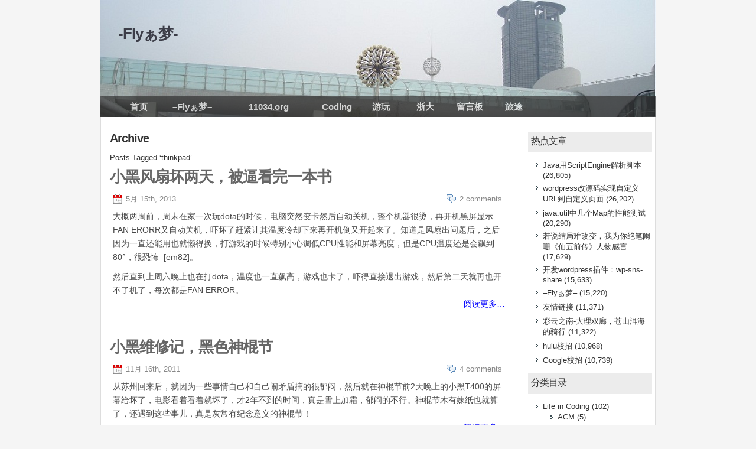

--- FILE ---
content_type: text/html; charset=UTF-8
request_url: http://blog.11034.org/tag/thinkpad
body_size: 8581
content:

<!DOCTYPE html>

<html xmlns="http://www.w3.org/1999/xhtml">
	<head>
		<meta http-equiv="Content-Type" content="text/html; charset=UTF-8" />
		<title>thinkpad</title>
		<meta name="googlebot" content="noindex,follow" />
		<meta name="robots" content="index,follow" />
		<link rel="shortcut icon" href="http://blog.11034.org/favicon.ico" type="image/x-icon">
		<link rel="alternate" type="application/rss+xml" title="RSS 2.0 - all posts"
			href="http://blog.11034.org/feed" />
		<link rel="alternate" type="application/rss+xml" title="RSS 2.0 - all comments"
			href="http://blog.11034.org/comments/feed" />
		<link rel="pingback" href="http://blog.11034.org/xmlrpc.php" />
		<!-- style START -->
		<link rel="stylesheet" href="http://blog.11034.org/wp-content/themes/icavy-one/style.css" type="text/css" media="screen" />
		<!-- style END -->
		<script type="text/javascript" src="http://blog.11034.org/wp-content/themes/icavy-one/js/jquery-1.4.min.js"></script>
		
		<link rel="alternate" type="application/rss+xml" title="-Flyぁ梦- &raquo; thinkpad标签Feed" href="http://blog.11034.org/tag/thinkpad/feed" />
		<script type="text/javascript">
			window._wpemojiSettings = {"baseUrl":"http:\/\/s.w.org\/images\/core\/emoji\/72x72\/","ext":".png","source":{"concatemoji":"http:\/\/blog.11034.org\/wp-includes\/js\/wp-emoji-release.min.js?ver=4.2.38"}};
			!function(e,n,t){var a;function o(e){var t=n.createElement("canvas"),a=t.getContext&&t.getContext("2d");return!(!a||!a.fillText)&&(a.textBaseline="top",a.font="600 32px Arial","flag"===e?(a.fillText(String.fromCharCode(55356,56812,55356,56807),0,0),3e3<t.toDataURL().length):(a.fillText(String.fromCharCode(55357,56835),0,0),0!==a.getImageData(16,16,1,1).data[0]))}function i(e){var t=n.createElement("script");t.src=e,t.type="text/javascript",n.getElementsByTagName("head")[0].appendChild(t)}t.supports={simple:o("simple"),flag:o("flag")},t.DOMReady=!1,t.readyCallback=function(){t.DOMReady=!0},t.supports.simple&&t.supports.flag||(a=function(){t.readyCallback()},n.addEventListener?(n.addEventListener("DOMContentLoaded",a,!1),e.addEventListener("load",a,!1)):(e.attachEvent("onload",a),n.attachEvent("onreadystatechange",function(){"complete"===n.readyState&&t.readyCallback()})),(a=t.source||{}).concatemoji?i(a.concatemoji):a.wpemoji&&a.twemoji&&(i(a.twemoji),i(a.wpemoji)))}(window,document,window._wpemojiSettings);
		</script>
		<style type="text/css">
img.wp-smiley,
img.emoji {
	display: inline !important;
	border: none !important;
	box-shadow: none !important;
	height: 1em !important;
	width: 1em !important;
	margin: 0 .07em !important;
	vertical-align: -0.1em !important;
	background: none !important;
	padding: 0 !important;
}
</style>
<link rel='stylesheet' id='wp-syntax-css-css'  href='http://blog.11034.org/wp-content/plugins/wp-syntax/wp-syntax.css?ver=4.2.38' type='text/css' media='all' />
<link rel='stylesheet' id='wp-pagenavi-css'  href='http://blog.11034.org/wp-content/plugins/wp-pagenavi/pagenavi-css.css?ver=2.70' type='text/css' media='all' />
<link rel="EditURI" type="application/rsd+xml" title="RSD" href="http://blog.11034.org/xmlrpc.php?rsd" />
<link rel="wlwmanifest" type="application/wlwmanifest+xml" href="http://blog.11034.org/wp-includes/wlwmanifest.xml" /> 
<meta name="generator" content="WordPress 4.2.38" />
	<style type="text/css">.recentcomments a{display:inline !important;padding:0 !important;margin:0 !important;}</style>
<style type="text/css">
#header {
	height:198px;
	overflow:hidden;
    background:url(http://blog.11034.org/wp-content/uploads/2013/07/zju.jpg) transparent repeat top center;
}
#title a {
	text-decoration:none;
	height:30px;
	display:block;
}
#header #tagline{
    clear: both;    	
	float: left;
	font-size: 15px;
	padding: 1px 5px;
}
#header #tagline,#title a{
    color:#3c3d48;
}
</style>
<style type="text/css" id="custom-background-css">
body.custom-background { background-color: #f5f5f5; }
</style>

<!-- image lazy load start -->
	
<script type="text/javascript" src="http://blog.11034.org/wp-content/themes/icavy-one/js/jquery.lazyload.js"></script>
<script type="text/javascript">
jQuery(document).ready(
	function($){
	$("#main .post img").lazyload({
	     placeholder : "http://blog.11034.org/wp-content/themes/icavy-one/images/fill.gif",
	     effect      : "fadeIn"
	});
});
</script>

<!-- image lazy load end -->

	
<!-- Google Analytics start --> 
<script type="text/javascript">
	var analyticsFileTypes = [''];
	var analyticsEventTracking = 'enabled';
	var _gaq = _gaq || [];
	_gaq.push(['_setAccount', 'UA-19453693-2']);
	_gaq.push(['_trackPageview']);
	_gaq.push(['_trackPageLoadTime']);
	(function() {
		var ga = document.createElement('script'); ga.type = 'text/javascript'; ga.async = true;
		ga.src = ('https:' == document.location.protocol ? 'https://ssl' : 'http://www') + '.google-analytics.com/ga.js';
		var s = document.getElementsByTagName('script')[0]; s.parentNode.insertBefore(ga, s);
	})();
</script>
<!-- Google Analytics end --> 
		
	</head>

	
	<body style="margin:0">
		<!-- wrap START -->
		<div id="wrap">
			<!-- container START -->
			<div id="container">
				<!-- header START -->
				<div id="header">				    
					<div id="caption">
						<h1 id="title"><a href="http://blog.11034.org">-Flyぁ梦-</a></h1>
						<div id="tagline">
													</div>
					</div>

					<!-- navigation START -->

					<div id="navigation">
						<!-- menus START -->
												    <div class="menus"><ul id="menu-%e6%88%91%e7%9a%84%e8%8f%9c%e5%8d%95" class="menu"><li id="menu-item-378" class="menu-item menu-item-type-custom menu-item-object-custom menu-item-378"><a href="/">首页</a></li>
<li id="menu-item-381" class="menu-item menu-item-type-post_type menu-item-object-page menu-item-381"><a href="http://blog.11034.org/myself">–Flyぁ梦–</a></li>
<li id="menu-item-1892" class="menu-item menu-item-type-post_type menu-item-object-page menu-item-1892"><a href="http://blog.11034.org/11034org">11034.org</a></li>
<li id="menu-item-2776" class="menu-item menu-item-type-taxonomy menu-item-object-category menu-item-2776"><a href="http://blog.11034.org/category/coding">Coding</a></li>
<li id="menu-item-2777" class="menu-item menu-item-type-taxonomy menu-item-object-category menu-item-2777"><a href="http://blog.11034.org/category/life/playing">游玩</a></li>
<li id="menu-item-2778" class="menu-item menu-item-type-taxonomy menu-item-object-category menu-item-2778"><a href="http://blog.11034.org/category/zju">浙大</a></li>
<li id="menu-item-786" class="menu-item menu-item-type-post_type menu-item-object-page menu-item-786"><a href="http://blog.11034.org/footprint">留言板</a></li>
<li id="menu-item-1445" class="menu-item menu-item-type-post_type menu-item-object-page menu-item-1445"><a href="http://blog.11034.org/foot">旅途</a></li>
</ul></div>												<!-- menus END -->
						<div class="fixed"></div>
					</div>
					<!-- navigation END -->
				</div>
				<!-- header END -->

				<!-- content START -->
				<div id="content">

	<!-- main START -->
	<div id="main">
                	<div class="boxcaption"><h3>Archive</h3></div>
        	<div class="box">
        		Posts Tagged &#8216;thinkpad&#8217;        	</div>
                
        
                	<div class="post" id="post-1795">
        		<h2><a class="title" href="http://blog.11034.org/2013-05/fan_error.html" rel="bookmark">小黑风扇坏两天，被逼看完一本书</a></h2>
        		<div class="info">
        			<span class="date">5月 15th, 2013</span>
        			        			        			<span class="comments"><a href="http://blog.11034.org/2013-05/fan_error.html#comments" rel="nofollow" >2 comments</a></span>
        			<div class="fixed"></div>
        		</div>
        		<div class="content">
        			<p>大概两周前，周末在家一次玩dota的时候，电脑突然变卡然后自动关机，整个机器很烫，再开机黑屏显示FAN ERORR又自动关机，吓坏了赶紧让其温度冷却下来再开机倒又开起来了。知道是风扇出问题后，之后因为一直还能用也就懒得换，打游戏的时候特别小心调低CPU性能和屏幕亮度，但是CPU温度还是会飙到80°，很恐怖  [em82]。</p>
<p>然后直到上周六晚上也在打dota，温度也一直飙高，游戏也卡了，吓得直接退出游戏，然后第二天就再也开不了机了，每次都是FAN ERROR。 <a rel="nofollow" href="http://blog.11034.org/2013-05/fan_error.html#more-1795" class="more-link">阅读更多…</a></p>
        			<div class="fixed"></div>
        		</div>
        		<div class="under">
        			        			        		</div>
        	</div>
                	<div class="post" id="post-1012">
        		<h2><a class="title" href="http://blog.11034.org/2011-11/thinkpad_t400_repair.html" rel="bookmark">小黑维修记，黑色神棍节</a></h2>
        		<div class="info">
        			<span class="date">11月 16th, 2011</span>
        			        			        			<span class="comments"><a href="http://blog.11034.org/2011-11/thinkpad_t400_repair.html#comments" rel="nofollow" >4 comments</a></span>
        			<div class="fixed"></div>
        		</div>
        		<div class="content">
        			<p>从苏州回来后，就因为一些事情自己和自己闹矛盾搞的很郁闷，然后就在神棍节前2天晚上的小黑T400的屏幕给坏了，电影看着看着就坏了，才2年不到的时间，真是雪上加霜，郁闷的不行。神棍节木有妹纸也就算了，还遇到这些事儿，真是灰常有纪念意义的神棍节！ <a rel="nofollow" href="http://blog.11034.org/2011-11/thinkpad_t400_repair.html#more-1012" class="more-link">阅读更多…</a></p>
        			<div class="fixed"></div>
        		</div>
        		<div class="under">
        			        			        		</div>
        	</div>
             

	
         <div id="pagenavi">
        	        		        	        	<div class="fixed"></div>
        </div>

    </div>
    <!-- main END -->
    <!-- sidebar START -->
<div id="sidebar">

	
	
<div class="widget">
	<h3>热点文章</h3>
	<ul>
	<li><a href="http://blog.11034.org/2010-12/java_scriptengine.html"  title="Java用ScriptEngine解析脚本">Java用ScriptEngine解析脚本</a> (26,805)</li><li><a href="http://blog.11034.org/2014-03/new_url_to_template.html"  title="wordpress改源码实现自定义URL到自定义页面">wordpress改源码实现自定义URL到自定义页面</a> (26,202)</li><li><a href="http://blog.11034.org/2013-05/java_map.html"  title="java.util中几个Map的性能测试">java.util中几个Map的性能测试</a> (20,290)</li><li><a href="http://blog.11034.org/2013-06/cc98_pal5q.html"  title="若说结局难改变，我为你绝笔阑珊《仙五前传》人物感言">若说结局难改变，我为你绝笔阑珊《仙五前传》人物感言</a> (17,629)</li><li><a href="http://blog.11034.org/2010-08/wp-sns-share.html"  title="开发wordpress插件：wp-sns-share">开发wordpress插件：wp-sns-share</a> (15,633)</li><li><a href="http://blog.11034.org/myself"  title="–Flyぁ梦–">–Flyぁ梦–</a> (15,220)</li><li><a href="http://blog.11034.org/links"  title="友情链接">友情链接</a> (11,371)</li><li><a href="http://blog.11034.org/2013-11/dali.html"  title="彩云之南-大理双廊，苍山洱海的骑行">彩云之南-大理双廊，苍山洱海的骑行</a> (11,322)</li><li><a href="http://blog.11034.org/2013-10/hulu.html"  title="hulu校招">hulu校招</a> (10,968)</li><li><a href="http://blog.11034.org/2013-10/google.html"  title="Google校招">Google校招</a> (10,739)</li>	</ul>
</div>
	
<div class="widget">
	<h3>分类目录</h3>
	<ul>
		<li class="cat-item cat-item-5"><a href="http://blog.11034.org/category/coding" >Life in Coding</a> (102)
<ul class='children'>
	<li class="cat-item cat-item-121"><a href="http://blog.11034.org/category/coding/life-in-acm" >ACM</a> (5)
</li>
	<li class="cat-item cat-item-268"><a href="http://blog.11034.org/category/coding/app" >APP</a> (1)
</li>
	<li class="cat-item cat-item-206"><a href="http://blog.11034.org/category/coding/c-cpp" >C&amp;C++</a> (1)
</li>
	<li class="cat-item cat-item-9"><a href="http://blog.11034.org/category/coding/java" >Java</a> (39)
</li>
	<li class="cat-item cat-item-33"><a href="http://blog.11034.org/category/coding/javascript" >Javascript</a> (4)
</li>
	<li class="cat-item cat-item-308"><a href="http://blog.11034.org/category/coding/mysqldb" >MySQL</a> (1)
</li>
	<li class="cat-item cat-item-150"><a href="http://blog.11034.org/category/coding/php" >PHP</a> (2)
</li>
	<li class="cat-item cat-item-79"><a href="http://blog.11034.org/category/coding/python" >Python</a> (2)
</li>
	<li class="cat-item cat-item-257"><a href="http://blog.11034.org/category/coding/ruby-on-rails" >ruby on rails</a> (8)
</li>
	<li class="cat-item cat-item-14"><a href="http://blog.11034.org/category/coding/web-front" >Web前端</a> (1)
</li>
	<li class="cat-item cat-item-53"><a href="http://blog.11034.org/category/coding/wordpress" >Wordpress</a> (23)
</li>
	<li class="cat-item cat-item-82"><a href="http://blog.11034.org/category/coding/blog" >博客建站</a> (8)
</li>
	<li class="cat-item cat-item-185"><a href="http://blog.11034.org/category/coding/ds-algorithm" >数据结构和算法</a> (6)
</li>
</ul>
</li>
	<li class="cat-item cat-item-3"><a href="http://blog.11034.org/category/intern" >Life in intern</a> (26)
<ul class='children'>
	<li class="cat-item cat-item-35"><a href="http://blog.11034.org/category/intern/intern-in-ebay" >eBay</a> (5)
</li>
	<li class="cat-item cat-item-8"><a href="http://blog.11034.org/category/intern/trilogy" >Trilogy</a> (2)
</li>
	<li class="cat-item cat-item-72"><a href="http://blog.11034.org/category/intern/in-baidu" >百度</a> (14)
</li>
</ul>
</li>
	<li class="cat-item cat-item-1"><a href="http://blog.11034.org/category/life" >Life in life</a> (163)
<ul class='children'>
	<li class="cat-item cat-item-283"><a href="http://blog.11034.org/category/life/life-in-car" >Life in car</a> (1)
</li>
	<li class="cat-item cat-item-52"><a href="http://blog.11034.org/category/life/game" >Life in game</a> (15)
</li>
	<li class="cat-item cat-item-344"><a href="http://blog.11034.org/category/life/life-in-hotel" >Life in hotel</a> (1)
</li>
	<li class="cat-item cat-item-57"><a href="http://blog.11034.org/category/life/movie" >Life in movie</a> (20)
</li>
	<li class="cat-item cat-item-168"><a href="http://blog.11034.org/category/life/photography" >Life in photography</a> (21)
</li>
	<li class="cat-item cat-item-67"><a href="http://blog.11034.org/category/life/playing" >Life in playing</a> (90)
	<ul class='children'>
	<li class="cat-item cat-item-287"><a href="http://blog.11034.org/category/life/playing/%e5%8f%b0%e6%b9%be" >台湾</a> (9)
</li>
	<li class="cat-item cat-item-246"><a href="http://blog.11034.org/category/life/playing/%e5%bd%a9%e4%ba%91%e4%b9%8b%e5%8d%97" >彩云之南</a> (8)
</li>
	<li class="cat-item cat-item-292"><a href="http://blog.11034.org/category/life/playing/japan" >日本</a> (6)
</li>
	<li class="cat-item cat-item-319"><a href="http://blog.11034.org/category/life/playing/%e9%9d%92%e7%94%98%e8%a5%bf%e5%8c%97%e7%8e%af%e7%ba%bf" >青甘西北环线</a> (4)
</li>
	</ul>
</li>
	<li class="cat-item cat-item-60"><a href="http://blog.11034.org/category/life/reading" >Life in reading</a> (14)
</li>
	<li class="cat-item cat-item-346"><a href="http://blog.11034.org/category/life/life-in-resort-park" >Life in resort park</a> (5)
</li>
	<li class="cat-item cat-item-327"><a href="http://blog.11034.org/category/life/life-in-shopping" >Life in shopping</a> (1)
</li>
</ul>
</li>
	<li class="cat-item cat-item-237"><a href="http://blog.11034.org/category/life-in-working" >Life in working</a> (2)
<ul class='children'>
	<li class="cat-item cat-item-238"><a href="http://blog.11034.org/category/life-in-working/interview" >interview</a> (2)
</li>
</ul>
</li>
	<li class="cat-item cat-item-4"><a href="http://blog.11034.org/category/zju" >Life in ZJU</a> (37)
<ul class='children'>
	<li class="cat-item cat-item-233"><a href="http://blog.11034.org/category/zju/cc98" >cc98</a> (2)
</li>
</ul>
</li>
	<li class="cat-item cat-item-202"><a href="http://blog.11034.org/category/hangzhou" >Life in 杭州</a> (9)
</li>
	</ul>
</div>

<div class="widget">
	<h3>标签云</h3>
	<ul>
	<a href='http://blog.11034.org/tag/bg' class='tag-link-71' title='8个话题' style='font-size: 12.794520547945pt;'>BG</a>
<a href='http://blog.11034.org/tag/google' class='tag-link-75' title='8个话题' style='font-size: 12.794520547945pt;'>Google</a>
<a href='http://blog.11034.org/tag/mstc' class='tag-link-29' title='4个话题' style='font-size: 8pt;'>MSTC</a>
<a href='http://blog.11034.org/tag/oauth' class='tag-link-120' title='5个话题' style='font-size: 9.5342465753425pt;'>OAuth</a>
<a href='http://blog.11034.org/tag/oop' class='tag-link-65' title='5个话题' style='font-size: 9.5342465753425pt;'>oop</a>
<a href='http://blog.11034.org/tag/ppmm' class='tag-link-24' title='5个话题' style='font-size: 9.5342465753425pt;'>ppmm</a>
<a href='http://blog.11034.org/tag/scda' class='tag-link-70' title='6个话题' style='font-size: 10.876712328767pt;'>SCDA</a>
<a href='http://blog.11034.org/tag/spring' class='tag-link-105' title='5个话题' style='font-size: 9.5342465753425pt;'>Spring</a>
<a href='http://blog.11034.org/tag/tomcat' class='tag-link-222' title='5个话题' style='font-size: 9.5342465753425pt;'>Tomcat</a>
<a href='http://blog.11034.org/tag/wp-sns-share' class='tag-link-64' title='12个话题' style='font-size: 15.86301369863pt;'>wp-sns-share</a>
<a href='http://blog.11034.org/tag/%e4%b8%8a%e6%b5%b7' class='tag-link-37' title='11个话题' style='font-size: 15.287671232877pt;'>上海</a>
<a href='http://blog.11034.org/tag/%e4%bb%99%e5%89%91' class='tag-link-171' title='7个话题' style='font-size: 11.835616438356pt;'>仙剑</a>
<a href='http://blog.11034.org/tag/%e5%85%a5%e5%85%9a' class='tag-link-49' title='4个话题' style='font-size: 8pt;'>入党</a>
<a href='http://blog.11034.org/tag/%e5%85%ac%e4%ba%a4' class='tag-link-21' title='6个话题' style='font-size: 10.876712328767pt;'>公交</a>
<a href='http://blog.11034.org/tag/%e5%85%ac%e5%9b%ad' class='tag-link-113' title='4个话题' style='font-size: 8pt;'>公园</a>
<a href='http://blog.11034.org/tag/%e5%8c%97%e4%ba%ac' class='tag-link-74' title='13个话题' style='font-size: 16.630136986301pt;'>北京</a>
<a href='http://blog.11034.org/tag/%e5%9c%b0%e9%93%81' class='tag-link-73' title='11个话题' style='font-size: 15.287671232877pt;'>地铁</a>
<a href='http://blog.11034.org/tag/%e5%a4%9a%e7%ba%bf%e7%a8%8b' class='tag-link-178' title='4个话题' style='font-size: 8pt;'>多线程</a>
<a href='http://blog.11034.org/tag/%e5%a4%9c%e6%99%af' class='tag-link-183' title='5个话题' style='font-size: 9.5342465753425pt;'>夜景</a>
<a href='http://blog.11034.org/tag/%e5%ad%97%e7%ac%a6%e4%b8%b2' class='tag-link-154' title='4个话题' style='font-size: 8pt;'>字符串</a>
<a href='http://blog.11034.org/tag/%e5%b0%8f%e5%90%83' class='tag-link-96' title='26个话题' style='font-size: 22pt;'>小吃</a>
<a href='http://blog.11034.org/tag/%e5%b1%b1' class='tag-link-156' title='9个话题' style='font-size: 13.753424657534pt;'>山</a>
<a href='http://blog.11034.org/tag/ds' class='tag-link-30' title='5个话题' style='font-size: 9.5342465753425pt;'>数据结构</a>
<a href='http://blog.11034.org/tag/%e6%96%b0%e6%b5%aa' class='tag-link-111' title='7个话题' style='font-size: 11.835616438356pt;'>新浪</a>
<a href='http://blog.11034.org/tag/%e6%97%a5%e5%87%ba' class='tag-link-158' title='10个话题' style='font-size: 14.520547945205pt;'>日出</a>
<a href='http://blog.11034.org/tag/%e6%97%a5%e8%90%bd' class='tag-link-253' title='5个话题' style='font-size: 9.5342465753425pt;'>日落</a>
<a href='http://blog.11034.org/tag/%e6%9d%ad%e5%b7%9e' class='tag-link-78' title='8个话题' style='font-size: 12.794520547945pt;'>杭州</a>
<a href='http://blog.11034.org/tag/%e6%b5%99%e5%a4%a7' class='tag-link-56' title='8个话题' style='font-size: 12.794520547945pt;'>浙大</a>
<a href='http://blog.11034.org/tag/%e6%b5%b7' class='tag-link-182' title='7个话题' style='font-size: 11.835616438356pt;'>海</a>
<a href='http://blog.11034.org/tag/%e6%b5%b7%e9%b2%9c' class='tag-link-180' title='8个话题' style='font-size: 12.794520547945pt;'>海鲜</a>
<a href='http://blog.11034.org/tag/%e6%b9%96' class='tag-link-193' title='8个话题' style='font-size: 12.794520547945pt;'>湖</a>
<a href='http://blog.11034.org/tag/%e7%81%ab%e8%bd%a6' class='tag-link-101' title='7个话题' style='font-size: 11.835616438356pt;'>火车</a>
<a href='http://blog.11034.org/tag/baidu' class='tag-link-26' title='7个话题' style='font-size: 11.835616438356pt;'>百度</a>
<a href='http://blog.11034.org/tag/%e7%be%8e%e9%a3%9f' class='tag-link-252' title='11个话题' style='font-size: 15.287671232877pt;'>美食</a>
<a href='http://blog.11034.org/tag/%e8%87%aa%e9%a9%be' class='tag-link-329' title='5个话题' style='font-size: 9.5342465753425pt;'>自驾</a>
<a href='http://blog.11034.org/tag/%e8%a5%bf%e6%b9%96' class='tag-link-133' title='10个话题' style='font-size: 14.520547945205pt;'>西湖</a>
<a href='http://blog.11034.org/tag/%e8%a5%bf%e6%b9%96%e5%8d%81%e6%99%af' class='tag-link-203' title='6个话题' style='font-size: 10.876712328767pt;'>西湖十景</a>
<a href='http://blog.11034.org/tag/%e9%87%91%e5%ba%b8' class='tag-link-174' title='7个话题' style='font-size: 11.835616438356pt;'>金庸</a>
<a href='http://blog.11034.org/tag/%e9%94%81' class='tag-link-303' title='5个话题' style='font-size: 9.5342465753425pt;'>锁</a>
<a href='http://blog.11034.org/tag/%e9%9b%aa' class='tag-link-90' title='4个话题' style='font-size: 8pt;'>雪</a>
<a href='http://blog.11034.org/tag/%e9%9d%92%e6%97%85' class='tag-link-188' title='7个话题' style='font-size: 11.835616438356pt;'>青旅</a>
<a href='http://blog.11034.org/tag/%e7%81%b0%e6%9c%ba' class='tag-link-40' title='16个话题' style='font-size: 18.164383561644pt;'>飞机</a>
<a href='http://blog.11034.org/tag/hongkong' class='tag-link-32' title='7个话题' style='font-size: 11.835616438356pt;'>香港</a>
<a href='http://blog.11034.org/tag/%e9%aa%91%e8%a1%8c' class='tag-link-249' title='5个话题' style='font-size: 9.5342465753425pt;'>骑行</a>
<a href='http://blog.11034.org/tag/%e9%ab%98%e9%93%81' class='tag-link-235' title='8个话题' style='font-size: 12.794520547945pt;'>高铁</a>	</ul>
</div>

<div class="widget">
	<h3>–Flyぁ梦–</h3>
	<ul class="links_ul two_column_links">
	<li><a href="/" rel="me" title="有空多来cc">博客</a></li>
<li><a href="/links" rel="me" title="友情链接说明" target="_blank">友情链接</a></li>
<li><a href="http://t.sina.com.cn/stariy" rel="me" title="新浪微博" target="_blank">新浪微博</a></li>
<li><a href="http://t.qq.com/stariy" rel="me" target="_blank">腾讯微博</a></li>
	</ul>
</div>

<div class="widget">
	<h3>友情链接</h3>
	<ul class="links_ul two_column_links"><li><a target='_blank' 
							 title='一万小时' 
							 href='http://www.1w-hour.com/'>
							 1万小时</a></li><li><a target='_blank' 
							 title='edward_mj' 
							 href='http://edward-mj.com/'>
							 edward_mj</a></li><li><a target='_blank' 
							 title='Love冥天’s 博客' 
							 href='http://lostphp.com/'>
							 Love冥天</a></li><li><a target='_blank' 
							 title='Look for Myself' 
							 href='http://dingding.biz'>
							 丁丁博客</a></li><li><a target='_blank' 
							 title='世界，像我一样安静激烈且深邃' 
							 href='http://yediot.me/'>
							 伊底</a></li><li><a target='_blank' 
							 title='SecretGarden 风细摇 水亦动' 
							 href='http://cobing.com/'>
							 小金钟</a></li><li><a target='_blank' 
							 title='无所不能的八倍体水寒！' 
							 href='http://blog.lifetoy.org/'>
							 水寒</a></li></ul><ul class="links_ul"><li><a target='_blank' 
						 title='hpp童鞋' 
						 href='http://zjuhpp.com/'>
						 Pentax k-x 盼盼</a></li><li><a target='_blank' 
						 title='pluskid' 
						 href='http://blog.pluskid.org/'>
						 pluskid机器学习MIT大犇！</a></li></ul></div>

<div class="widget">
	<h3>一路走来</h3>
	<ul class="links_ul two_column_links">
		<li>2010-3-18</li>
		<li>已5790天</li>
		<li>文章：312</li>
		<li>评论：1366</li>
		<li>分类：37</li>
		<li>标签：295</li>
	</ul>
	<ul>
		<li><a href='http://blog.11034.org/2025/06'>2025年6月</a>&nbsp;(1)</li>
	<li><a href='http://blog.11034.org/2025/05'>2025年5月</a>&nbsp;(4)</li>
	<li><a href='http://blog.11034.org/2025/01'>2025年1月</a>&nbsp;(1)</li>
	<li><a href='http://blog.11034.org/2024/10'>2024年10月</a>&nbsp;(1)</li>
	<li><a href='http://blog.11034.org/2024/06'>2024年6月</a>&nbsp;(1)</li>
	<li><a href='http://blog.11034.org/2024/05'>2024年5月</a>&nbsp;(1)</li>
	<li><a href='http://blog.11034.org/2023/09'>2023年9月</a>&nbsp;(1)</li>
	<li><a href='http://blog.11034.org/2023/08'>2023年8月</a>&nbsp;(1)</li>
	<li><a href='http://blog.11034.org/2023/06'>2023年6月</a>&nbsp;(1)</li>
	<li><a href='http://blog.11034.org/2023/05'>2023年5月</a>&nbsp;(1)</li>
	<li><a href='http://blog.11034.org/2023/03'>2023年3月</a>&nbsp;(1)</li>
	<li><a href='http://blog.11034.org/2021/05'>2021年5月</a>&nbsp;(1)</li>
	<li><a href='http://blog.11034.org/2020/08'>2020年8月</a>&nbsp;(1)</li>
	<li><a href='http://blog.11034.org/2020/02'>2020年2月</a>&nbsp;(1)</li>
	<li><a href='http://blog.11034.org/2018/06'>2018年6月</a>&nbsp;(1)</li>
	<li><a href='http://blog.11034.org/2018/05'>2018年5月</a>&nbsp;(1)</li>
	<li><a href='http://blog.11034.org/2017/10'>2017年10月</a>&nbsp;(4)</li>
	<li><a href='http://blog.11034.org/2017/05'>2017年5月</a>&nbsp;(5)</li>
	<li><a href='http://blog.11034.org/2016/11'>2016年11月</a>&nbsp;(3)</li>
	<li><a href='http://blog.11034.org/2016/09'>2016年9月</a>&nbsp;(6)</li>
	<li><a href='http://blog.11034.org/2016/08'>2016年8月</a>&nbsp;(3)</li>
	<li><a href='http://blog.11034.org/2016/06'>2016年6月</a>&nbsp;(9)</li>
	<li><a href='http://blog.11034.org/2016/05'>2016年5月</a>&nbsp;(1)</li>
	<li><a href='http://blog.11034.org/2016/03'>2016年3月</a>&nbsp;(7)</li>
	<li><a href='http://blog.11034.org/2016/02'>2016年2月</a>&nbsp;(1)</li>
	<li><a href='http://blog.11034.org/2015/12'>2015年12月</a>&nbsp;(6)</li>
	<li><a href='http://blog.11034.org/2015/10'>2015年10月</a>&nbsp;(9)</li>
	<li><a href='http://blog.11034.org/2015/08'>2015年8月</a>&nbsp;(2)</li>
	<li><a href='http://blog.11034.org/2015/07'>2015年7月</a>&nbsp;(1)</li>
	<li><a href='http://blog.11034.org/2015/06'>2015年6月</a>&nbsp;(2)</li>
	<li><a href='http://blog.11034.org/2015/05'>2015年5月</a>&nbsp;(2)</li>
	<li><a href='http://blog.11034.org/2015/04'>2015年4月</a>&nbsp;(2)</li>
	<li><a href='http://blog.11034.org/2015/03'>2015年3月</a>&nbsp;(1)</li>
	<li><a href='http://blog.11034.org/2015/01'>2015年1月</a>&nbsp;(1)</li>
	<li><a href='http://blog.11034.org/2014/12'>2014年12月</a>&nbsp;(1)</li>
	<li><a href='http://blog.11034.org/2014/11'>2014年11月</a>&nbsp;(1)</li>
	<li><a href='http://blog.11034.org/2014/10'>2014年10月</a>&nbsp;(2)</li>
	<li><a href='http://blog.11034.org/2014/09'>2014年9月</a>&nbsp;(3)</li>
	<li><a href='http://blog.11034.org/2014/07'>2014年7月</a>&nbsp;(4)</li>
	<li><a href='http://blog.11034.org/2014/06'>2014年6月</a>&nbsp;(1)</li>
	<li><a href='http://blog.11034.org/2014/03'>2014年3月</a>&nbsp;(1)</li>
	<li><a href='http://blog.11034.org/2013/12'>2013年12月</a>&nbsp;(1)</li>
	<li><a href='http://blog.11034.org/2013/11'>2013年11月</a>&nbsp;(9)</li>
	<li><a href='http://blog.11034.org/2013/10'>2013年10月</a>&nbsp;(5)</li>
	<li><a href='http://blog.11034.org/2013/09'>2013年9月</a>&nbsp;(1)</li>
	<li><a href='http://blog.11034.org/2013/08'>2013年8月</a>&nbsp;(3)</li>
	<li><a href='http://blog.11034.org/2013/07'>2013年7月</a>&nbsp;(1)</li>
	<li><a href='http://blog.11034.org/2013/06'>2013年6月</a>&nbsp;(4)</li>
	<li><a href='http://blog.11034.org/2013/05'>2013年5月</a>&nbsp;(6)</li>
	<li><a href='http://blog.11034.org/2013/04'>2013年4月</a>&nbsp;(4)</li>
	<li><a href='http://blog.11034.org/2013/03'>2013年3月</a>&nbsp;(2)</li>
	<li><a href='http://blog.11034.org/2013/02'>2013年2月</a>&nbsp;(6)</li>
	<li><a href='http://blog.11034.org/2013/01'>2013年1月</a>&nbsp;(8)</li>
	<li><a href='http://blog.11034.org/2012/12'>2012年12月</a>&nbsp;(3)</li>
	<li><a href='http://blog.11034.org/2012/11'>2012年11月</a>&nbsp;(3)</li>
	<li><a href='http://blog.11034.org/2012/10'>2012年10月</a>&nbsp;(6)</li>
	<li><a href='http://blog.11034.org/2012/09'>2012年9月</a>&nbsp;(7)</li>
	<li><a href='http://blog.11034.org/2012/08'>2012年8月</a>&nbsp;(7)</li>
	<li><a href='http://blog.11034.org/2012/07'>2012年7月</a>&nbsp;(4)</li>
	<li><a href='http://blog.11034.org/2012/06'>2012年6月</a>&nbsp;(1)</li>
	<li><a href='http://blog.11034.org/2012/05'>2012年5月</a>&nbsp;(5)</li>
	<li><a href='http://blog.11034.org/2012/04'>2012年4月</a>&nbsp;(3)</li>
	<li><a href='http://blog.11034.org/2012/03'>2012年3月</a>&nbsp;(3)</li>
	<li><a href='http://blog.11034.org/2012/02'>2012年2月</a>&nbsp;(2)</li>
	<li><a href='http://blog.11034.org/2012/01'>2012年1月</a>&nbsp;(4)</li>
	<li><a href='http://blog.11034.org/2011/12'>2011年12月</a>&nbsp;(1)</li>
	<li><a href='http://blog.11034.org/2011/11'>2011年11月</a>&nbsp;(4)</li>
	<li><a href='http://blog.11034.org/2011/10'>2011年10月</a>&nbsp;(2)</li>
	<li><a href='http://blog.11034.org/2011/09'>2011年9月</a>&nbsp;(1)</li>
	<li><a href='http://blog.11034.org/2011/08'>2011年8月</a>&nbsp;(2)</li>
	<li><a href='http://blog.11034.org/2011/07'>2011年7月</a>&nbsp;(7)</li>
	<li><a href='http://blog.11034.org/2011/06'>2011年6月</a>&nbsp;(5)</li>
	<li><a href='http://blog.11034.org/2011/05'>2011年5月</a>&nbsp;(4)</li>
	<li><a href='http://blog.11034.org/2011/04'>2011年4月</a>&nbsp;(5)</li>
	<li><a href='http://blog.11034.org/2011/03'>2011年3月</a>&nbsp;(9)</li>
	<li><a href='http://blog.11034.org/2011/02'>2011年2月</a>&nbsp;(7)</li>
	<li><a href='http://blog.11034.org/2011/01'>2011年1月</a>&nbsp;(9)</li>
	<li><a href='http://blog.11034.org/2010/12'>2010年12月</a>&nbsp;(10)</li>
	<li><a href='http://blog.11034.org/2010/11'>2010年11月</a>&nbsp;(8)</li>
	<li><a href='http://blog.11034.org/2010/10'>2010年10月</a>&nbsp;(9)</li>
	<li><a href='http://blog.11034.org/2010/09'>2010年9月</a>&nbsp;(8)</li>
	<li><a href='http://blog.11034.org/2010/08'>2010年8月</a>&nbsp;(9)</li>
	<li><a href='http://blog.11034.org/2010/07'>2010年7月</a>&nbsp;(4)</li>
	<li><a href='http://blog.11034.org/2010/06'>2010年6月</a>&nbsp;(3)</li>
	<li><a href='http://blog.11034.org/2010/05'>2010年5月</a>&nbsp;(4)</li>
	<li><a href='http://blog.11034.org/2010/04'>2010年4月</a>&nbsp;(2)</li>
	<li><a href='http://blog.11034.org/2010/03'>2010年3月</a>&nbsp;(4)</li>
	</ul>
</div>


</div>

<script type="text/javascript">
<!--
function clickAdsense(t, id){
	t.style.display = 'none';
}

function setOutstanding(d){
}
//-->
</script>
<!-- sidebar END -->
	<div class="fixed"></div>
				</div>
				<!-- content END -->

                
				<!-- footer START -->
				<div id="footer">
					<a class="go2top" href="#container">TOP</a>
					<div id="footcenter" align="center">
						<p>
							<a href="/">网站首页</a>&nbsp;|&nbsp; 
							<a href="/myself">关于我</a>&nbsp;|&nbsp; 
							<a href="/myself#contact">联系方式</a>&nbsp;|&nbsp; 
							<a href="/website">关于网站</a>&nbsp;|&nbsp;
							<a href="/links">交换友链</a>&nbsp;|&nbsp;
							<a href="/feed">RSS订阅</a>&nbsp;|&nbsp; 
							<a href="/comments/feed">评论订阅</a>&nbsp;|&nbsp;
							<a href="/sitemap.html">sitemap</a>&nbsp;|&nbsp;
							<a href="/sitemap_baidu.xml">百度 sitemap</a>&nbsp;|&nbsp;
							<a href="/sitemap.xml">Google sitemap</a>&nbsp;&nbsp;
						<p>
							<span>Copyright © <a href="/">–Flyぁ梦–</a>&nbsp;&nbsp;</span> 
							<span>
								Power by <a id="powered" href="http://wordpress.org/">WordPress</a>&nbsp;&nbsp;
								Theme by <a href="http://www.icavy.com/">Icavy</a>&nbsp;&nbsp;

		 	<a target="_blank" href="http://www.beian.gov.cn"><img src="/wp-content/uploads/2016/07/beian.png"> 浙公网安备 33010902001071号</a>
		 

							</span>
				        </p>
					</div>
					
					<div class="clear"></div>
				</div>
				<!-- footer END -->
			</div>
			<!-- container END -->
		</div>
		<!-- wrap END -->		
				
		<script type="text/javascript">
			var _bdhmProtocol = (("https:" == document.location.protocol) ? " https://" : " http://");
			document.write(unescape("%3Cscript src='" + _bdhmProtocol + "hm.baidu.com/h.js%3F61b055a6e4d30e85a2d73bafbe8727d5' type='text/javascript'%3E%3C/script%3E"));
		</script>
		
		<script>
		    jQuery.fn.anchorGoWhere = function(options){
                var obj = jQuery(this);
                var defaults = {target:0, timer:1000};
                var o = jQuery.extend(defaults,options);
                obj.each(function(i){
                    jQuery(obj[i]).click(function(){
                        var _rel = jQuery(this).attr("href").substr(1);
                        switch(o.target){
                            case 1:
                                var _targetTop = jQuery("#"+_rel).offset().top;
                                jQuery("html,body").animate({scrollTop:_targetTop},o.timer);
                                break;
                            case 2:
                                var _targetLeft = jQuery("#"+_rel).offset().left;
                                jQuery("html,body").animate({scrollLeft:_targetLeft},o.timer);
                                break;
                        }
                        return false;
                    });                 
                });
            };
		    $(document).ready(function(){
		        $(".go2top").anchorGoWhere({target:1});
            })
		</script>
	</body>
</html>


--- FILE ---
content_type: text/css
request_url: http://blog.11034.org/wp-content/themes/icavy-one/style.css
body_size: 4982
content:
﻿/*
Theme Name: ICavy One
Theme URI: http://www.icavy.com/themes
Description: Simply clever theme with two columns, right-sidebar,customizable, simple, and readable -- make it yours with a custom menu, header image, sidebar and background.Compatible with Wordpress 3.0, valid XHTML & CSS.
Version: 0.0.1
Author: icavy
Author URI: http://www.icavy.com/
Tags: two-columns, terse, fixed-width, custom-header, custom-background, theme-options, white, right-sidebar, twwitter, header, menu, background, widget
*/
body,div,dl,dt,dd,ul,ol,li,h1,h2,h3,h4,h5,h6,pre,form,fieldset,input,textarea,blockquote,p,fieldset {
	margin:0;
	padding:0;
}
body{
	background-color: #f5f5f5;
}
html,body {
	color:#333333;
	font-family:Arial,Verdana,"BitStream vera Sans",Tahoma,Helvetica,Sans-serif;
	font-size: 13px;
	overflow-x:hidden;
	overflow-y:auto;
}

h1, h2, h3, h4, h5, h6 {
	font-weight:bold;
	letter-spacing:-1px;
	font-family:"微软雅黑",Helvetica, Georgia,Verdana,"BitStream vera Sans",Tahoma,Sans-serif;
	padding-bottom:3px;
    font-weight:700;
    margin:10px 0 10px 0;
}
h1 {
    font-size:200%;
}
h2 {
    font-size:170%;
}
h2 a{
    font-weight:700;
    border:0;
    text-decoration:none;
    color:#2C2C29;
    display:block;
}

h3 {
    font-size:150%;   
}
h4 {
    font-size:130%;
}
h5 {
    font-size:110%;
}
h6 {
    font-size:100%;
}

img {
	border:0;
}

a {
	/*color:#2173AF;*/
	/*color:#4F94CD;*/
	color:#333333;
	text-decoration:none;
}
a:hover {
    color:#4A7FF8;
    text-decoration:underline;
}

.fixed{
	clear: both;
}

input, textarea {
    padding:3px;
    color:#000000;
    background:#ffffff;
}

blockquote {
	quotes: none;
}
blockquote:before, blockquote:after {
	content: '';
	content: none;
}

.alignleft {
	float:left;
	text-align:left;
	margin-right:10px;
}
.alignright {
	float:right;
	text-align:right;
	margin-left:10px;
}
.aligncenter {
	display: block;
	margin-left: auto;
	margin-right: auto;
}
.clear{
    clear: both;
}
/* layout START */
#wrap .content p{
	margin-bottom:10px;
	font:Georgia 13px;
}
#container {
	width: 940px;
	margin:0 auto;
	background: #ffffff;
}
/* layout END */

/* header START */
#header-top{
    text-align: right;
    margin-top: 5px;
}
#header-top img{
    width: 24px;
    height: 24px;    
}
#header #caption {
    margin-top:40px;
	padding-left: 30px;
}
#title a {
	text-decoration:none;
	height:30px;
	display:block;
}
/* header END */

/* navigation START */
#navigation {
    font-weight:bold;
	width:100%;
	margin-top: 90px;
    background:#333;    
    -moz-opacity:0.7;
    opacity:0.7;  
    filter:alpha(opacity=70);
}
.menus{
	margin-left: 30px;
}
li.menu-item,#menus li {
	list-style:none;
	display:inline;
	height:35px;
	line-height:35px;	
}
li.menu-item a,#menus li a {
	display:block;
	width:70px;
	margin-right:5px;	
	text-decoration:none;
	float:left;
	z-index:1;
	text-align:center;
	color:#ffffff;
	font-size: 15px;
}

li#menu-item-381 a{width:100px;}
li#menu-item-1892 a{width:150px;}

li.menu-item a:hover,li.current-menu-item a,#menus li a:hover, 
#menus li a.current,
#menus li.current_page_item a {
	background: #ffffff;
	color:#000000;
}
/* navigation END */

#content{
	margin: 0px auto;
	padding-top: 15px;
	border-left:1px #DDDDDD solid;
	border-right:1px #DDDDDD solid;	
	border-bottom:1px #DDDDDD solid;
}

/* main START */
#main {
	width:669px;
	padding:0px 15px 10px;
	float:left;
	overflow:hidden;
}
.post{
    margin-bottom: 15px;
}

.post h2 {
	font:bold 26px Georgia,sans-serif;
    line-height:30px;
    color:#666666;
    margin-bottom:12px;
    clear:both;
}

.post h2 a.title {
	text-decoration:none;
	color:#666666;
	display:inline;
}

.post h2 a.title:hover {
    color:#4A7FF8;
}

.post .info {
	margin:5px;
}
.post .info span.first {
	margin-left:0;
}
.post .date, 
.post .author, .post .view, 
.post .editpost, 
.post .comments, 
.post .addcomment, 
.post .addlink, 
.post .editlinks {
	padding-left:22px;
	height:16px;
	line-height:16px;
	display:block;
	font-size:13px;
}
.post .info a,.post .info{
    color: #888888;    
}
.post .tags, 
.post .categories {
	width:16px;
	height:16px;
	line-height:16px;
	display:block;
	text-indent:-999em;
}
.post .under span.tags, 
.post .under span.categories {
	margin-right:6px;
}
.post .tags {
    background:url('images/tag.gif');
}
.post .categories {
	background:url('images/folder.gif');
}
.post .date {
	background:url('images/date.gif') no-repeat ;
	margin-right:15px;
	float:left;
}
.post .author {
	background:url('images/user.gif') no-repeat ;		
	margin-right:15px;
	float:left;
}
.post .view {	
	background:url('images/page_edit.gif') no-repeat ;	
	margin-right:15px;	
	float:left;
}
.post .editpost {
	background:url('images/page_edit.gif') no-repeat ;
	margin-left:15px;
	float:right;
}
.post .comments {
	background:url('images/comments.gif') no-repeat ;
	float:right;
}
.post .addcomment {
	background:url('images/comment_add.gif') no-repeat ;
	margin-left:15px;
	float:right;
}
.post .content {
	padding:5px 0 0 5px;
	line-height:145%;
	overflow:hidden;
	margin-bottom:5px;
	font-size:14px;
}
.post .content a.download{
	text-decoration:underline;
}
.post .content p {
	color: #494949;
	line-height:1.7;
	margin-bottom:10px;
	font:Georgia 13px;
}
.post .under {
	height:16px;
	line-height:16px;
	font-size:13px;
	margin-bottom:10px;
}
.post .under span {
	float:left;
	margin-right:15px;
}
.post .content h1 {
	color:#333333;
	margin-bottom:13px;
}

.post .content h2 {
	color:#333333;
	border-bottom: 1px solid #DEDFE1;
	padding-bottom: 10px;
	font-family: '微软雅黑';
	line-height: 24px;
	margin: 30px 0 16px 0;
	font-size: 24px;
}

.post .content h3 {
	color:#333333;
	margin-bottom:11px;
}

.post .content h4 {
	color:#333333;
	margin-bottom:10px;
}

.post .content img {
	max-width:600px;
}
.post .content ul, 
.post .content ol {
	padding-bottom:10px;
}
.post .content ul li, 
.post .content ol li {
	list-style-position:inside;
	padding-left:20px;
	margin-bottom:5px;
}

.post .content table {
	background:#FFF;
	border:2px solid #CCC;
	border-collapse:collapse;
	margin:5px 0 10px;
}
.post .content th, 
.post .content td {
	border:1px solid #CCC;
	padding:3px 10px;
	text-align:left;
	vertical-align:top;
}
.post .content tr.even td {
	background:#F7F7F7;
}
.post .content th {
	background:#EDEFF0;
}
.post blockquote{
    background: #F5F5F5;
    margin: 10px;
    padding: 10px;
}

.more-link {
    display: block;
	font-size:14px;
	padding-right: 10px;
	width: 100%;
	text-align: right;
}
#postpath {
	line-height:16px;
	margin:5px 0;
	padding-left:22px;
}
#pagenavi, 
#postnavi {
	margin:10px -5px 10px;
	padding:10px 5px 0;
}
#pagenavi .newer, 
#postnavi .prev {
	padding-left:12px;
	float:left;
	height:16px;
	line-height:16px;
}
#pagenavi .older, 
#postnavi .next {
	padding-right:12px;
	float:right;
	height:16px;
	line-height:16px;
}
/* main END */

/* sidebar START */
#sidebar {
	width:210px;
	float:right;
	overflow:hidden;
	margin-right: 5px;
}

#sidebar h3 {
    font-size: 16px;
    font-weight: 400;
    color:#333;
    margin-bottom:10px;
    display:block;
    background: #ECECEC;
    line-height: 32px;
    padding-left: 5px;
}
#sidebar .rc_item{
	background: #fff;
	clear: both;
}
#sidebar #rc_nav{
	background: #fff;
}
#sidebar ul {
    margin-left: 10px;
}

#sidebar li {
	padding-left:22px;
	list-style:none;
	/*font-size:95%;*/
	background:url('images/arrow.gif') 3px 8px no-repeat ;
	padding:3px 0 3px 15px;
}
#sidebar ul li a {
    text-decoration:none;
    color: #333;
}
#sidebar ul li a:hover {
    text-decoration:underline;
    color:#4A7FF8;
}
#sidebar #rc_nav{
    margin-top: 5px;
    margin-left: -20px;
}
#sidebar li.rc_item{
    margin-left: -10px;   
}
#wp-calendar{
    margin: 0 auto;
    width: 100%;
}
#wp-calendar caption{
    margin-bottom: 5px;
}
/* sidebar END */

/* footer START */
#footer {
	display:block;
	font-size:13px;
	width:100%;		
	line-height:150%;
	margin:0 auto;
	background: #000000;
	color: #B3B3B3;	
}

#footer a{
    color: #B3B3B3;
}

#footcenter{
    padding: 5px;
}

#footer #copyright{
    float: right;
    margin-right: 20px;
}

#footer .go2top{
    float: right;
    margin-right: 10px;
    margin-top: -30px;
    background: #000000;   
    background: #000000;
    line-height: 30px;
    padding-left: 25px;
    padding-right: 5px;   
    background: url('images/go_top.png') 5px 7px no-repeat;
    text-decoration: none;
    color: #333333;
}
/* footer END */

/* comment START */
#commentlist {
	background:#F5F5F5;
	border-top:1px solid #CCC;
	margin:0 -15px 0 0;
	padding:0 0px;
}
#commentlist ol, 
#commentlist li {
	list-style:none;
}
#cmtswitcher {
    margin-top: 20px;
	background:#FFF;
	font-size:10px;
	padding-top:5px;
}
#cmtswitcher a.tab, 
#cmtswitcher a.curtab {
	padding:5px 10px;
	margin-bottom:-1px;
	display:block;
	float:right;
	color:#555;
	text-decoration:none;
	line-height: 16px;
}
#cmtswitcher a.tab {
	border:1px solid #FFF;
	border-bottom-color:#CCC;
}
#cmtswitcher a.curtab {
	background:#FCFCFC;
	border:1px solid #CCC;
	border-bottom:none;
	border-bottom-color:#FCFCFC;
}
#cmtswitcher .addcomment, 
#cmtswitcher .addtrackback {
	padding-left:22px;
	height:16px;
	line-height:16px;
	display:block;
	font-size:13px;
	float:left;
	margin-right:15px;
	margin-top:4px !important;
	margin-top:3px;
}
#cmtswitcher .addcomment {
	background:url('images/comment_add.gif') no-repeat ;
}
#cmtswitcher .addtrackback {
	background:url('images/connect.gif') no-repeat ;
}

#thecomments .comment, #thetrackbacks .messagebox,
#thecomments .messagebox {
	padding:10px 15px 10px 15px;
	border: 1px #CCCCCC solid;
}
#thecomments .regularcomment, #thecomments .admincomment{
	border:none;
}
#thecomments .oddfloor, #thecomments .evenfloor{
	border: 1px #CCCCCC solid;
	border-top: none;
}
.comment .author {
	text-align: left;
	background: none;
	float:none;
	height: auto;
	padding-left: 0px;
}
.comment .pic {
    float: left;
	padding-right:14px;
}
.comment .name {
	padding-right:14px;
	font-weight:bold;
	overflow:hidden;
}
.comment .avatar {
	padding:1px;
	border:1px solid #999;
}
.comment .info {
	margin: 0px;
}
.comment .info p{
	text-indent: 0px;	line-height: 145%;
}
.comment .date, 
.trackback .date {
	font-size:10px;
	margin-right: 0px;
	background: none;
	padding-left: 0px;
}
.comment .act, 
.trackback .act {
	float:right;
	font-size:12px;
	clear: right;
	margin-bottom: 5px;
}
.comment .content {
	font-size:13px;
	color:black;
	padding:0 0px 0px;
	line-height:110%;
	margin-bottom: 0px;
}
.comment .content p {
	margin-top:10px;
}
.admincomment{
	border:none;
    background: #D8D8D8;
}
.admincomment .author {
    width: auto;
    float: left;
    clear: right; 
}
.admincomment .pic {
	padding-right:0;
}
.admincomment .name {
	color:#666666;
	padding-right:0;
	padding-left:14px;
}
.admincomment .info {
	float: left;
	clear: both;
}
.comment .admincontent {
	color: red;
}
.oddfloor{
	background:#F4F5F7;
}
.evenfloor{
	background:#FFFFFF;
}
#comment_login {
	margin-top:15px;
}
#thetrackbacks {
	display:none;
}
#thetrackbacks li {
}
.trackback {
	background:#EDEFF0 url(images/box.gif) 0 0 no-repeat;
	padding:10px 15px 0;
	width:575px;
}
.trackback .title {
	background:#EDEFF0 url(images/box.gif) 100% 100% no-repeat;
	padding:10px 15px !important;
	padding:0 15px 10px;
	width:575px;
	margin:0 -15px;
}
#respond {
	padding:10px 0 0;
	font-size:13px;
	margin-bottom: 10px;
}
#respond .row {
	margin-bottom:8px;
}

#respond .textfield,#respond #comment{
    border: 1px solid #D7D7D7;
}

#respond #comment{
	font-size: 13px;
}

#respond .textfield {
	width:200px;	
	padding-left: 20px;
}

#respond #author{
    background: url(images/user.gif) 3px 2px no-repeat;
}

#respond #url{
    background: url(images/link.png) 3px 2px no-repeat;
}

#respond #email{
    background: url(images/email.png) 3px 2px no-repeat;
}

#respond #checkcode{
    background: url(images/wordpress.ico) 3px 2px no-repeat;
}

#respond .wp_smilies {
	margin: 5px 0;
}
#comment {
	width:100%;
}
#commentnavi {
	background:#EDEFF0 url(images/box.gif) 0 0 no-repeat;
	padding:10px 15px;
	font-size:13px;
}
#commentnavi a.page-numbers {
	padding:5px 7px;
	text-decoration:none;
	border:1px solid #EDEFF0;
	margin:0 -2px;
}
#commentnavi a.page-numbers:hover {	
	background:#F7F7F7;
	border:1px solid #CCC;
	text-decoration:none;
}
#commentnavi span.pages {
	padding:0 7px 0 0px;
	background:url(img/icons.gif) 0 -272px no-repeat;
	height:16px;
	line-height:16px;
	float:left;
}
#commentnavi span.current {
	background:#F7F7F7;
	padding:5px 7px;
	border:1px solid #F7F7F7;
	font-weight:bold;
	margin:0 -2px;
}
#commentnavi #commentpager {
	line-height:16px;
}
#submitbox{
    width: 100%;
}
#submitbox a.feed {
	background:url(images/feed.png) 0 0px no-repeat;
	padding-left:22px;
	height:16px;
	line-height:16px;
	display:block;
	float:left;
}
#submitbox #submit {
	padding:3px 6px;
	background:#B4D666;
	border-top:1px solid #B4D666;
	border-right:1px solid #81B840;
	border-bottom:1px solid #81B840;
	border-left:1px solid #B4D666;
	color:#2970A6;
	font-size:13px;
	cursor:pointer;	
}
#submitbox #submit:hover {
	background:#98C64C;
	border-top:1px solid #76B33A;
	border-right:1px solid #98C64C;
	border-bottom:1px solid #98C64C;
	border-left:1px solid #76B33A;
	color:#074A7E;
}
#submitbox .submitbutton {
	float:right;
}

.comment blockquote{   
    font: 14px italic Times, serif;   
    padding-left: 5px;   
    padding-top: 2px;   
    padding-bottom: 2px;   
    padding-right: 5px;   
    border: 2px solid #ccc;   
    margin: 2px;   
    text-indent: 23px;   
}  

.comment .content blockquote p {
	margin-top:0;
	margin-bottom:10px;
} 
/* comment END */

/* related posts START */
/* when related posts with title */
#related_posts {
	padding-bottom:10px;
}
#related_posts h3 {
	background:#E3E4E6 0 0 no-repeat;
	font-size:12px;
	padding:6px 12px;
	font-family:Verdana,"BitStream vera Sans",Arial,Helvetica,Sans-serif;
	letter-spacing:0em;
	border-bottom:1px solid #CCC;
}
#related_posts ul {
	background:#F4F5F7 100% 100% no-repeat;
	padding:3px 12px 8px;
}
#related_posts ul li {
	list-style:none;
	padding:3px 5px;
	border-bottom:1px solid #E3E4E6;
	line-height:18px;
}
#related_posts .count {
	font-size:10px;
}
#related_posts .excerpt {
	color:#999;
	font-size:11px;
	display:block;
}
/* when related posts without title */

/* comments */
.admincomment .name div{
	float:left;
	margin-right: 20px;
}
.regularcomment{}
.regularcomment .name div{
	float:left;
	margin-right: 20px;
}

.leftwidth{
	width:670px;
	margin-bottom:5px;
}
/* comments end */

/* content*/
.content a{
	color: #0000FF;
	border-bottom: 1px dotted #99CC00;
}
.content a:hover {
    color: #4A7FF8;
    text-decoration: none;
}
.content .more-link {
	border-bottom: none;
}
.content p.thdrpy{
	display:none;
}
.wp-caption  {
    -moz-border-radius: 3px 3px 3px 3px;
    background-color: #F3F3F3;
    border: 1px solid #DDDDDD;
    margin-bottom: 10px;
    margin-top: 10px;
    padding-top: 4px;
    text-align: center;
}
/* content end*/

/* page */
td .friendLinkTd{
	color:#FF0000;
}
.links_ul {
	overflow: hidden;
	line-height:20px; 
}
/* page end */

/* sidebar */
.a_rss{	margin-left:10px;	}
.rss_item{	margin:10px 0 0 10px;	}
.two_column_links li {
	float: left;
	width: 80px;
}
/* sidebar end */

.page_navi{
	margin: 0 0 10px 5px;
	font-size: 15px;
}

.page_navi a{
	color: #6385A1;
}



/* cc98 zz style */
.post .content #cc98 {
	margin-top: 50px;
	line-height: 100%;
	font-size: 12px;
	color: #000000;
	font-family: 宋体;
	background-color: #FFFFFF;
}

.post .content #cc98 .cc98top {
	margin: auto;
	width: 600px;
	height: 28px;
	border: none;
	background: #4455aa;
}

.post .content #cc98 .cc98top span {
	margin-top: 7px;
	margin-left: 10px;
	display: inline-block;
	color: #ffffff;
	font-size: 12px;
	font-weight: bold;
}

.post .content #cc98 .cc98floor {
	margin: 0 auto;
	width: 600px;
	background: #ffffff;
}

.post .content #cc98 .cc98floortable {
	width: 600px;
	border: none;
	margin: 0;
	background: #ffffff;
}

.post .content #cc98 .cc98floortable2 {
	width: 600px;
	border: none;
	margin: 0;
	background: #E4E8EF;
}

.post .content #cc98 .cc98lefttd {
	width: 140px;
	border: #6595D6 1px solid;
	position: relative;
}

.post .content #cc98 .cc98righttd {
	border: #6595D6 1px solid;
	border-left: none;
}

.post .content #cc98 .cc98floorleft {
	width: 140px;
	margin-bottom: 15px;
}

.post .content #cc98 .cc98leftcontent {
	padding: 10px 5px;
	width: 130px;
}

.post .content #cc98 .cc98floorleft .cc98name {
	margin: 5px 5px;
	font-weight: bold;
	color: #000066;
	float: left;
}

.post .content #cc98 .cc98floorleft .cc98sex {
	float: right;
}

.post .content #cc98 .cc98floorleft .cc98pic {
	clear: both;
	margin: 3px auto;
	width: 120px;
}

.post .content #cc98 .cc98floorleft .cc98desc {
	margin: 5px 0 0 5px;
}

.post .content #cc98 .cc98floorleft img {
	margin-bottom: 5px;
}

.post .content #cc98 .cc98floorleft .cc98desc p {
	color: #000000;
	line-height: 100%;
	margin-bottom: 5px;
}

.post .content #cc98 .cc98floorleft .cc98desc p.cc98zhiwu {
	color: blue;
}

.post .content #cc98 .cc98floorleft .cc98time {
	margin-top: 15px;
	margin-left: 5px;
	width: 130px;
	position: absolute;
	bottom: 5px;
}

.post .content #cc98 .cc98floorrgiht {
}

.post .content #cc98 .cc98rightcontent {
	padding: 10px 5px;
	width: 90%;
}

.post .content #cc98 .cc98righttitle {
	font-weight: bold;
	line-height: 12pt;
}

.post .content #cc98 .cc98content {
	margin: 10px 0 15px 0;
	font-size: 9pt;
	line-height: 12pt;
}

.post .content #cc98 .cc98content p {
	color: #000000;
}

.post .content #cc98 .cc98content .tablebody1 {
	background-color: #FFFFFF;
	border: 1px #6595D6 solid;
	margin-bottom: 10px;
}

.post .content #cc98 .cc98content .tablebody2 {
	background-color: #e4e8ef;
	border: 1px #6595D6 solid;
	margin-bottom: 10px;
}

.post .content #cc98 .cc98qmd {
	line-height: 12pt;
}

.post .content #cc98 .cc98qmd p {
	color: #000000;
	line-height: 135%;
}

.post .content #cc98 .cc98qmddash {
	border-top: 1px dashed;
	width: 180px;
	height: 1px;
	margin-bottom: 8px;
}

.post .content #cc98 .cc98banzhu {
	float: right;
	margin-bottom: 15px;
}

.post .content #cc98 .cc98banzhudash {
	float: right;
	clear: both;
	border-top: 1px dashed red;
	width: 70px;
	height: 1px;
	margin-bottom: 5px;
}

.post .content #cc98 .cc98banzhucontent {
	float: right;
	clear: both;
	color: red;
	line-height: 12pt;
}
/* cc98 zz style end */

pre.markdown_pre{
    border: 1px solid #CCCCCC; 
    border-radius: 2px; 
    box-shadow: 0 0 0.5em #CCCCCC inset; 
    overflow: auto; 
    padding: 0.7em 1em; 
    word-wrap: break-word;
    color: #333333; 
    direction: ltr; 
    font-size: 1em; 
    text-align: left;
    background-color: #FBFAF9;
    margin: 10px 0;
}
pre.markdown_pre code{
    font-family: '微软雅黑';
}

code.markdown_inline_code{
    background-color: #fee9cc; 
    color: rgba(0, 0, 0, 0.75); 
    padding: 1px 3px;
    -webkit-border-radius: 3px; 
    -moz-border-radius: 3px; 
    border-radius: 3px;
    font-family: '微软雅黑';
}

.post .content .wp_syntax{
	padding: 5px;
}
.post .content .wp_syntax table{
	background-color: #f9f9f9;
}

--- FILE ---
content_type: text/css
request_url: http://blog.11034.org/wp-content/plugins/wp-syntax/wp-syntax.css?ver=4.2.38
body_size: 674
content:
.wp_syntax {
  color: #100;
  background-color: #f9f9f9;
  border: 1px solid silver;
  margin: 0 0 1.5em 0;
  overflow: auto;
}

/* IE FIX */
.wp_syntax {
  overflow-x: auto;
  overflow-y: hidden;
  padding-bottom: expression(this.scrollWidth > this.offsetWidth ? 15 : 0);
}

.wp_syntax table {
	border: none !important;
	border-collapse: collapse !important;
	margin: 0 !important;
	padding: 0 !important;
	width: 100% !important
}

.wp_syntax caption {
  padding: 2px !important;
  width: 100% !important;
  background-color: #def !important;
  text-align: left !important;
  font-family: monospace !important;
  font-size: 12px !important;
  line-height: 1.2em !important;
}

.wp_syntax caption a {
	color: #1982d1 !important;
	text-align: left !important;
	font-family: monospace !important;
	font-size: 12px !important;
	line-height:16px !important;
	text-decoration: none !important;
}

.wp_syntax caption a:hover {
	color: #1982d1 !important;
	text-decoration: underline !important;
}

.wp_syntax div, .wp_syntax td {
	border: none !important;
	text-align: left !important;
	padding: 0 !important;
	vertical-align: top !important;
}

.wp_syntax td.code{
	background: none !important;
	line-height: normal !important;
	white-space: normal !important;
}

/* potential overrides for other styles */
.wp_syntax pre {
	background: transparent !important;
	margin: 0 !important;
	padding: 0 !important;
	width: auto !important;
	float: none !important;
	clear: none !important;
	overflow: visible !important;
	font-family: monospace !important;
	font-size: 12px !important;
	line-height: 16px !important;
	white-space: pre !important;
	-moz-box-shadow: 0px 0px 0px rgba(0, 0, 0, 0) !important; /* FF3.5+ */
	-webkit-box-shadow: 0px 0px 0px rgba(0, 0, 0, 0) !important; /* Saf3.0+, Chrome */
	box-shadow: 0px 0px 0px rgba(0, 0, 0, 0) !important; /* Opera 10.5, IE 9.0 */
	-webkit-border-radius: 0 !important;
	-moz-border-radius: 0 !important;
	border-radius: 0 !important;
}

.wp_syntax td.line_numbers pre {
	background-color: #def !important;
	color: gray !important;
	padding: 0 4px !important;
	text-align: right !important;
}